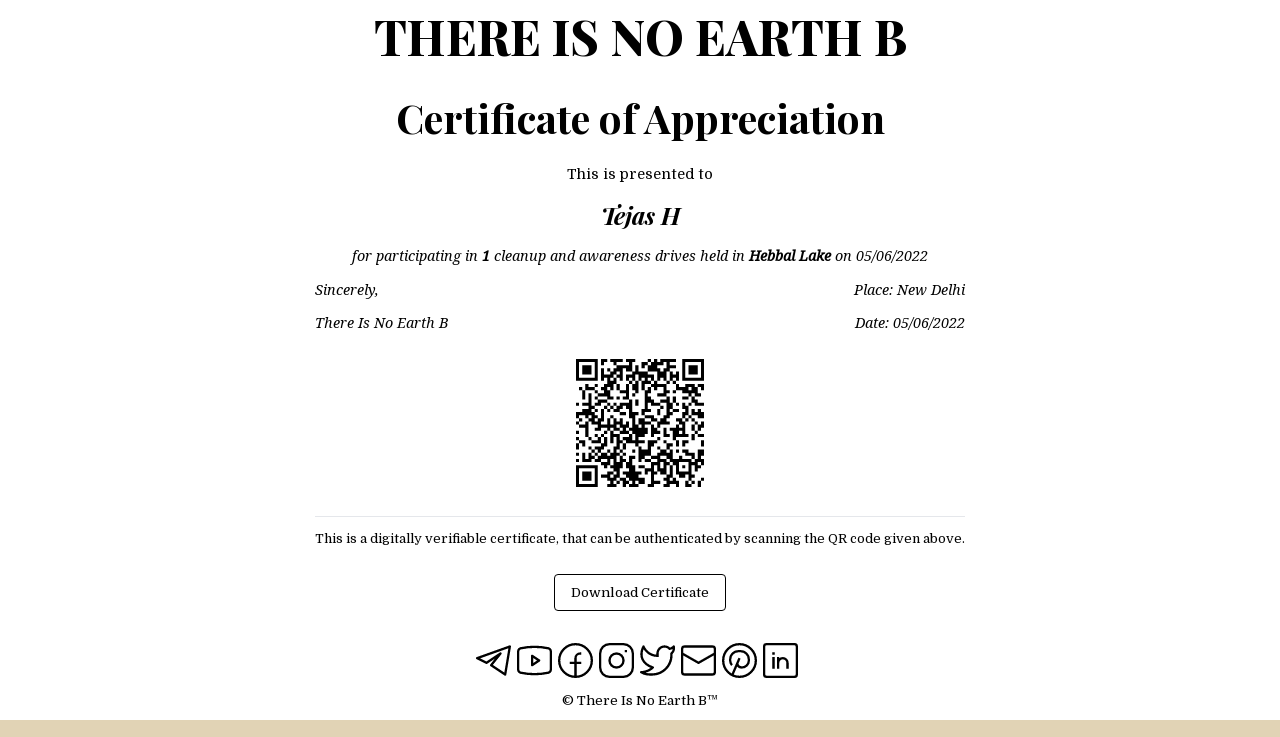

--- FILE ---
content_type: text/css; charset=utf-8
request_url: https://thereisnoearthb.org/_next/static/css/02aa002d387ae3da.css
body_size: 6074
content:
@import url("https://fonts.googleapis.com/css2?family=Domine:wght@400;500;600;700&display=swap");@import url("https://fonts.googleapis.com/css2?family=Domine:wght@400;500;600;700&family=Rock+Salt&display=swap");@import url("https://fonts.googleapis.com/css2?family=Playfair+Display:ital,wght@0,400;0,500;0,600;0,700;0,800;0,900;1,400;1,500;1,600;1,700;1,800;1,900&display=swap");@import url("https://fonts.googleapis.com/css2?family=Noto+Serif:ital@1&display=swap");

/*
! tailwindcss v3.1.3 | MIT License | https://tailwindcss.com
*/*,:after,:before{box-sizing:border-box;border:0 solid #e5e7eb}:after,:before{--tw-content:""}html{line-height:1.5;-webkit-text-size-adjust:100%;-moz-tab-size:4;-o-tab-size:4;tab-size:4;font-family:ui-sans-serif,system-ui,-apple-system,BlinkMacSystemFont,Segoe UI,Roboto,Helvetica Neue,Arial,Noto Sans,sans-serif,Apple Color Emoji,Segoe UI Emoji,Segoe UI Symbol,Noto Color Emoji}body{margin:0;line-height:inherit}hr{height:0;color:inherit;border-top-width:1px}abbr:where([title]){-webkit-text-decoration:underline dotted;text-decoration:underline dotted}h1,h2,h3,h4,h5,h6{font-size:inherit;font-weight:inherit}a{color:inherit;text-decoration:inherit}b,strong{font-weight:bolder}code,kbd,pre,samp{font-family:ui-monospace,SFMono-Regular,Menlo,Monaco,Consolas,Liberation Mono,Courier New,monospace;font-size:1em}small{font-size:80%}sub,sup{font-size:75%;line-height:0;position:relative;vertical-align:baseline}sub{bottom:-.25em}sup{top:-.5em}table{text-indent:0;border-color:inherit;border-collapse:collapse}button,input,optgroup,select,textarea{font-family:inherit;font-size:100%;font-weight:inherit;line-height:inherit;color:inherit;margin:0;padding:0}button,select{text-transform:none}[type=button],[type=reset],[type=submit],button{-webkit-appearance:button;background-color:transparent;background-image:none}:-moz-focusring{outline:auto}:-moz-ui-invalid{box-shadow:none}progress{vertical-align:baseline}::-webkit-inner-spin-button,::-webkit-outer-spin-button{height:auto}[type=search]{-webkit-appearance:textfield;outline-offset:-2px}::-webkit-search-decoration{-webkit-appearance:none}::-webkit-file-upload-button{-webkit-appearance:button;font:inherit}summary{display:list-item}blockquote,dd,dl,figure,h1,h2,h3,h4,h5,h6,hr,p,pre{margin:0}fieldset{margin:0}fieldset,legend{padding:0}menu,ol,ul{list-style:none;margin:0;padding:0}textarea{resize:vertical}input::-moz-placeholder,textarea::-moz-placeholder{opacity:1;color:#9ca3af}input:-ms-input-placeholder,textarea:-ms-input-placeholder{opacity:1;color:#9ca3af}input::placeholder,textarea::placeholder{opacity:1;color:#9ca3af}[role=button],button{cursor:pointer}:disabled{cursor:default}audio,canvas,embed,iframe,img,object,svg,video{display:block;vertical-align:middle}img,video{max-width:100%;height:auto}*,:after,:before{--tw-border-spacing-x:0;--tw-border-spacing-y:0;--tw-translate-x:0;--tw-translate-y:0;--tw-rotate:0;--tw-skew-x:0;--tw-skew-y:0;--tw-scale-x:1;--tw-scale-y:1;--tw-pan-x: ;--tw-pan-y: ;--tw-pinch-zoom: ;--tw-scroll-snap-strictness:proximity;--tw-ordinal: ;--tw-slashed-zero: ;--tw-numeric-figure: ;--tw-numeric-spacing: ;--tw-numeric-fraction: ;--tw-ring-inset: ;--tw-ring-offset-width:0px;--tw-ring-offset-color:#fff;--tw-ring-color:rgba(59,130,246,.5);--tw-ring-offset-shadow:0 0 #0000;--tw-ring-shadow:0 0 #0000;--tw-shadow:0 0 #0000;--tw-shadow-colored:0 0 #0000;--tw-blur: ;--tw-brightness: ;--tw-contrast: ;--tw-grayscale: ;--tw-hue-rotate: ;--tw-invert: ;--tw-saturate: ;--tw-sepia: ;--tw-drop-shadow: ;--tw-backdrop-blur: ;--tw-backdrop-brightness: ;--tw-backdrop-contrast: ;--tw-backdrop-grayscale: ;--tw-backdrop-hue-rotate: ;--tw-backdrop-invert: ;--tw-backdrop-opacity: ;--tw-backdrop-saturate: ;--tw-backdrop-sepia: }::backdrop{--tw-border-spacing-x:0;--tw-border-spacing-y:0;--tw-translate-x:0;--tw-translate-y:0;--tw-rotate:0;--tw-skew-x:0;--tw-skew-y:0;--tw-scale-x:1;--tw-scale-y:1;--tw-pan-x: ;--tw-pan-y: ;--tw-pinch-zoom: ;--tw-scroll-snap-strictness:proximity;--tw-ordinal: ;--tw-slashed-zero: ;--tw-numeric-figure: ;--tw-numeric-spacing: ;--tw-numeric-fraction: ;--tw-ring-inset: ;--tw-ring-offset-width:0px;--tw-ring-offset-color:#fff;--tw-ring-color:rgba(59,130,246,.5);--tw-ring-offset-shadow:0 0 #0000;--tw-ring-shadow:0 0 #0000;--tw-shadow:0 0 #0000;--tw-shadow-colored:0 0 #0000;--tw-blur: ;--tw-brightness: ;--tw-contrast: ;--tw-grayscale: ;--tw-hue-rotate: ;--tw-invert: ;--tw-saturate: ;--tw-sepia: ;--tw-drop-shadow: ;--tw-backdrop-blur: ;--tw-backdrop-brightness: ;--tw-backdrop-contrast: ;--tw-backdrop-grayscale: ;--tw-backdrop-hue-rotate: ;--tw-backdrop-invert: ;--tw-backdrop-opacity: ;--tw-backdrop-saturate: ;--tw-backdrop-sepia: }.container{width:100%}@media (min-width:640px){.container{max-width:640px}}@media (min-width:768px){.container{max-width:768px}}@media (min-width:1024px){.container{max-width:1024px}}@media (min-width:1280px){.container{max-width:1280px}}@media (min-width:1536px){.container{max-width:1536px}}.fixed{position:fixed}.absolute{position:absolute}.relative{position:relative}.inset-0{top:0;right:0;bottom:0;left:0}.bottom-0{bottom:0}.left-0{left:0}.top-\[1\.1em\]{top:1.1em}.left-\[1\.25em\]{left:1.25em}.right-5{right:1.25rem}.top-0{top:0}.bottom-4{bottom:1rem}.left-4{left:1rem}.top-2{top:.5rem}.right-3{right:.75rem}.z-10{z-index:10}.z-50{z-index:50}.col-span-3{grid-column:span 3/span 3}.col-span-4{grid-column:span 4/span 4}.col-span-2{grid-column:span 2/span 2}.col-span-1{grid-column:span 1/span 1}.col-span-12{grid-column:span 12/span 12}.m-auto{margin:auto}.m-5{margin:1.25rem}.mx-auto{margin-left:auto;margin-right:auto}.mx-3{margin-left:.75rem;margin-right:.75rem}.mx-5{margin-left:1.25rem;margin-right:1.25rem}.my-5{margin-top:1.25rem;margin-bottom:1.25rem}.mx-9{margin-left:2.25rem;margin-right:2.25rem}.my-1\.5{margin-top:.375rem;margin-bottom:.375rem}.my-1{margin-top:.25rem;margin-bottom:.25rem}.my-8{margin-top:2rem;margin-bottom:2rem}.my-4{margin-top:1rem;margin-bottom:1rem}.mx-6{margin-left:1.5rem;margin-right:1.5rem}.my-6{margin-top:1.5rem;margin-bottom:1.5rem}.my-0{margin-top:0;margin-bottom:0}.my-2\.5{margin-top:.625rem;margin-bottom:.625rem}.my-2{margin-top:.5rem;margin-bottom:.5rem}.my-16{margin-top:4rem;margin-bottom:4rem}.mx-2{margin-left:.5rem;margin-right:.5rem}.\!my-12{margin-top:3rem!important;margin-bottom:3rem!important}.mt-4{margin-top:1rem}.mt-5{margin-top:1.25rem}.mb-3{margin-bottom:.75rem}.mt-1{margin-top:.25rem}.mr-2{margin-right:.5rem}.mb-6{margin-bottom:1.5rem}.mb-20{margin-bottom:5rem}.mr-4{margin-right:1rem}.ml-2{margin-left:.5rem}.mb-8{margin-bottom:2rem}.mb-5{margin-bottom:1.25rem}.mb-4{margin-bottom:1rem}.mb-12{margin-bottom:3rem}.mb-10{margin-bottom:2.5rem}.mt-8{margin-top:2rem}.mt-16{margin-top:4rem}.mb-16{margin-bottom:4rem}.mb-32{margin-bottom:8rem}.mb-2{margin-bottom:.5rem}.ml-1{margin-left:.25rem}.mt-6{margin-top:1.5rem}.mb-7{margin-bottom:1.75rem}.mt-0{margin-top:0}.mt-3{margin-top:.75rem}.mb-\[3rem\]{margin-bottom:3rem}.mb-1{margin-bottom:.25rem}.mb-0{margin-bottom:0}.mt-2{margin-top:.5rem}.ml-5{margin-left:1.25rem}.mb-9{margin-bottom:2.25rem}.mb-2\.5{margin-bottom:.625rem}.ml-3\.5{margin-left:.875rem}.ml-3{margin-left:.75rem}.ml-auto{margin-left:auto}.mb-14{margin-bottom:3.5rem}.ml-4{margin-left:1rem}.mt-1\.5{margin-top:.375rem}.block{display:block}.inline-block{display:inline-block}.flex{display:flex}.inline-flex{display:inline-flex}.grid{display:grid}.hidden{display:none}.h-5{height:1.25rem}.h-10{height:2.5rem}.h-12{height:3rem}.h-\[2\.5em\]{height:2.5em}.h-screen{height:100vh}.h-full{height:100%}.h-\[20em\]{height:20em}.h-1{height:.25rem}.h-6{height:1.5rem}.h-60{height:15rem}.h-\[1000px\]{height:1000px}.min-h-screen{min-height:100vh}.w-full{width:100%}.w-3\/4{width:75%}.w-5{width:1.25rem}.w-10{width:2.5rem}.w-11\/12{width:91.666667%}.w-40{width:10rem}.w-\[92vw\]{width:92vw}.w-28{width:7rem}.w-\[89vw\]{width:89vw}.max-w-3xl{max-width:48rem}.max-w-xs{max-width:20rem}.max-w-2xl{max-width:42rem}.max-w-md{max-width:28rem}.flex-1{flex:1 1 0%}.flex-grow{flex-grow:1}.transform{transform:translate(var(--tw-translate-x),var(--tw-translate-y)) rotate(var(--tw-rotate)) skewX(var(--tw-skew-x)) skewY(var(--tw-skew-y)) scaleX(var(--tw-scale-x)) scaleY(var(--tw-scale-y))}.cursor-pointer{cursor:pointer}.cursor-not-allowed{cursor:not-allowed}.list-inside{list-style-position:inside}.list-outside{list-style-position:outside}.list-decimal{list-style-type:decimal}.list-disc{list-style-type:disc}.grid-cols-1{grid-template-columns:repeat(1,minmax(0,1fr))}.grid-cols-5{grid-template-columns:repeat(5,minmax(0,1fr))}.grid-cols-6{grid-template-columns:repeat(6,minmax(0,1fr))}.grid-cols-3{grid-template-columns:repeat(3,minmax(0,1fr))}.grid-cols-\[1fr_6fr_1fr\]{grid-template-columns:1fr 6fr 1fr}.grid-rows-1{grid-template-rows:repeat(1,minmax(0,1fr))}.flex-row{flex-direction:row}.flex-col{flex-direction:column}.flex-wrap{flex-wrap:wrap}.place-items-center{place-items:center}.content-center{align-content:center}.content-start{align-content:flex-start}.items-start{align-items:flex-start}.items-end{align-items:flex-end}.items-center{align-items:center}.justify-start{justify-content:flex-start}.justify-end{justify-content:flex-end}.justify-center{justify-content:center}.justify-between{justify-content:space-between}.gap-3{gap:.75rem}.gap-4{gap:1rem}.gap-2{gap:.5rem}.gap-8{gap:2rem}.gap-6{gap:1.5rem}.gap-y-20{row-gap:5rem}.space-y-6>:not([hidden])~:not([hidden]){--tw-space-y-reverse:0;margin-top:calc(1.5rem * calc(1 - var(--tw-space-y-reverse)));margin-bottom:calc(1.5rem * var(--tw-space-y-reverse))}.space-x-2>:not([hidden])~:not([hidden]){--tw-space-x-reverse:0;margin-right:calc(.5rem * var(--tw-space-x-reverse));margin-left:calc(.5rem * calc(1 - var(--tw-space-x-reverse)))}.space-x-4>:not([hidden])~:not([hidden]){--tw-space-x-reverse:0;margin-right:calc(1rem * var(--tw-space-x-reverse));margin-left:calc(1rem * calc(1 - var(--tw-space-x-reverse)))}.space-y-2>:not([hidden])~:not([hidden]){--tw-space-y-reverse:0;margin-top:calc(.5rem * calc(1 - var(--tw-space-y-reverse)));margin-bottom:calc(.5rem * var(--tw-space-y-reverse))}.space-y-1>:not([hidden])~:not([hidden]){--tw-space-y-reverse:0;margin-top:calc(.25rem * calc(1 - var(--tw-space-y-reverse)));margin-bottom:calc(.25rem * var(--tw-space-y-reverse))}.self-start{align-self:flex-start}.self-center{align-self:center}.justify-self-start{justify-self:start}.justify-self-end{justify-self:end}.justify-self-center{justify-self:center}.overflow-hidden{overflow:hidden}.overflow-y-auto{overflow-y:auto}.overflow-x-hidden{overflow-x:hidden}.rounded-lg{border-radius:.5rem}.rounded-full{border-radius:9999px}.rounded{border-radius:.25rem}.rounded-3xl{border-radius:1.5rem}.rounded-t-lg{border-top-left-radius:.5rem;border-top-right-radius:.5rem}.rounded-b-lg{border-bottom-right-radius:.5rem;border-bottom-left-radius:.5rem}.rounded-t{border-top-left-radius:.25rem;border-top-right-radius:.25rem}.rounded-b{border-bottom-right-radius:.25rem;border-bottom-left-radius:.25rem}.border{border-width:1px}.border-2{border-width:2px}.border-b{border-bottom-width:1px}.border-t{border-top-width:1px}.border-l,.border-l-\[1px\]{border-left-width:1px}.border-b-2{border-bottom-width:2px}.border-accent-2{--tw-border-opacity:1;border-color:rgb(46 74 121/var(--tw-border-opacity))}.border-black{--tw-border-opacity:1;border-color:rgb(0 0 0/var(--tw-border-opacity))}.border-accent-1{--tw-border-opacity:1;border-color:rgb(225 211 181/var(--tw-border-opacity))}.border-accent-3{--tw-border-opacity:1;border-color:rgb(88 69 30/var(--tw-border-opacity))}.border-gray-200{--tw-border-opacity:1;border-color:rgb(229 231 235/var(--tw-border-opacity))}.border-gray-300{--tw-border-opacity:1;border-color:rgb(209 213 219/var(--tw-border-opacity))}.bg-accent-2{--tw-bg-opacity:1;background-color:rgb(46 74 121/var(--tw-bg-opacity))}.bg-accent-1{--tw-bg-opacity:1;background-color:rgb(225 211 181/var(--tw-bg-opacity))}.bg-yellow-100{--tw-bg-opacity:1;background-color:rgb(254 249 195/var(--tw-bg-opacity))}.bg-black{--tw-bg-opacity:1;background-color:rgb(0 0 0/var(--tw-bg-opacity))}.bg-transparent{background-color:transparent}.bg-white{--tw-bg-opacity:1;background-color:rgb(255 255 255/var(--tw-bg-opacity))}.bg-red-100{--tw-bg-opacity:1;background-color:rgb(254 226 226/var(--tw-bg-opacity))}.bg-accent-3{--tw-bg-opacity:1;background-color:rgb(88 69 30/var(--tw-bg-opacity))}.bg-blue-300{--tw-bg-opacity:1;background-color:rgb(147 197 253/var(--tw-bg-opacity))}.bg-green-100{--tw-bg-opacity:1;background-color:rgb(220 252 231/var(--tw-bg-opacity))}.bg-gray-400{--tw-bg-opacity:1;background-color:rgb(156 163 175/var(--tw-bg-opacity))}.bg-blue-600{--tw-bg-opacity:1;background-color:rgb(37 99 235/var(--tw-bg-opacity))}.bg-green-600{--tw-bg-opacity:1;background-color:rgb(22 163 74/var(--tw-bg-opacity))}.bg-gray-200{--tw-bg-opacity:1;background-color:rgb(229 231 235/var(--tw-bg-opacity))}.bg-green-500{--tw-bg-opacity:1;background-color:rgb(34 197 94/var(--tw-bg-opacity))}.bg-gray-100{--tw-bg-opacity:1;background-color:rgb(243 244 246/var(--tw-bg-opacity))}.bg-opacity-60{--tw-bg-opacity:0.6}.p-5{padding:1.25rem}.p-3{padding:.75rem}.p-4{padding:1rem}.p-2{padding:.5rem}.p-1\.5{padding:.375rem}.p-1{padding:.25rem}.p-6{padding:1.5rem}.p-8{padding:2rem}.p-10{padding:2.5rem}.py-10{padding-top:2.5rem;padding-bottom:2.5rem}.py-2{padding-top:.5rem;padding-bottom:.5rem}.px-4{padding-left:1rem;padding-right:1rem}.py-28{padding-top:7rem;padding-bottom:7rem}.py-3{padding-top:.75rem;padding-bottom:.75rem}.px-12{padding-left:3rem;padding-right:3rem}.px-3{padding-left:.75rem;padding-right:.75rem}.px-2{padding-left:.5rem;padding-right:.5rem}.px-5{padding-left:1.25rem;padding-right:1.25rem}.px-6{padding-left:1.5rem;padding-right:1.5rem}.py-4{padding-top:1rem;padding-bottom:1rem}.py-5{padding-top:1.25rem;padding-bottom:1.25rem}.py-2\.5{padding-top:.625rem;padding-bottom:.625rem}.pb-5{padding-bottom:1.25rem}.pb-3{padding-bottom:.75rem}.pt-3{padding-top:.75rem}.pl-2{padding-left:.5rem}.pt-1{padding-top:.25rem}.pt-5{padding-top:1.25rem}.pb-14{padding-bottom:3.5rem}.pt-20{padding-top:5rem}.pl-3{padding-left:.75rem}.pl-12{padding-left:3rem}.pb-10{padding-bottom:2.5rem}.pb-4{padding-bottom:1rem}.pt-2{padding-top:.5rem}.pb-2{padding-bottom:.5rem}.text-left{text-align:left}.text-center{text-align:center}.text-right{text-align:right}.text-justify{text-align:justify}.text-end{text-align:end}.text-3xl{font-size:1.875rem;line-height:2.25rem}.text-sm{font-size:.875rem;line-height:1.25rem}.text-xl{font-size:1.25rem;line-height:1.75rem}.text-2xl{font-size:1.5rem;line-height:2rem}.text-lg{font-size:1.125rem;line-height:1.75rem}.text-6xl{font-size:2.75rem}.text-4xl{font-size:2.25rem;line-height:2.5rem}.text-xs{font-size:.75rem;line-height:1rem}.text-7xl{font-size:4.5rem}.text-base{font-size:1rem;line-height:1.5rem}.font-bold{font-weight:700}.font-normal{font-weight:400}.font-medium{font-weight:500}.font-semibold{font-weight:600}.font-light{font-weight:300}.uppercase{text-transform:uppercase}.lowercase{text-transform:lowercase}.capitalize{text-transform:capitalize}.italic{font-style:italic}.leading-snug{line-height:1.375}.leading-relaxed{line-height:1.625}.leading-tight{line-height:1.2}.tracking-tighter{letter-spacing:-.04em}.tracking-tight{letter-spacing:-.025em}.tracking-\[0\.5em\]{letter-spacing:.5em}.text-white{--tw-text-opacity:1;color:rgb(255 255 255/var(--tw-text-opacity))}.text-accent-4{--tw-text-opacity:1;color:rgb(255 168 0/var(--tw-text-opacity))}.text-accent-1{--tw-text-opacity:1;color:rgb(225 211 181/var(--tw-text-opacity))}.text-accent-2{--tw-text-opacity:1;color:rgb(46 74 121/var(--tw-text-opacity))}.text-accent-3{--tw-text-opacity:1;color:rgb(88 69 30/var(--tw-text-opacity))}.text-gray-700{--tw-text-opacity:1;color:rgb(55 65 81/var(--tw-text-opacity))}.text-red-700{--tw-text-opacity:1;color:rgb(185 28 28/var(--tw-text-opacity))}.text-red-500{--tw-text-opacity:1;color:rgb(239 68 68/var(--tw-text-opacity))}.text-gray-500{--tw-text-opacity:1;color:rgb(107 114 128/var(--tw-text-opacity))}.text-gray-800{--tw-text-opacity:1;color:rgb(31 41 55/var(--tw-text-opacity))}.text-green-700{--tw-text-opacity:1;color:rgb(21 128 61/var(--tw-text-opacity))}.text-gray-600{--tw-text-opacity:1;color:rgb(75 85 99/var(--tw-text-opacity))}.text-yellow-800{--tw-text-opacity:1;color:rgb(133 77 14/var(--tw-text-opacity))}.text-green-600{--tw-text-opacity:1;color:rgb(22 163 74/var(--tw-text-opacity))}.underline{-webkit-text-decoration-line:underline;text-decoration-line:underline}.opacity-40{opacity:.4}.shadow-sm{--tw-shadow:0 5px 10px rgba(0,0,0,.12);--tw-shadow-colored:0 5px 10px var(--tw-shadow-color)}.shadow,.shadow-sm{box-shadow:var(--tw-ring-offset-shadow,0 0 #0000),var(--tw-ring-shadow,0 0 #0000),var(--tw-shadow)}.shadow{--tw-shadow:0 1px 3px 0 rgba(0,0,0,.1),0 1px 2px -1px rgba(0,0,0,.1);--tw-shadow-colored:0 1px 3px 0 var(--tw-shadow-color),0 1px 2px -1px var(--tw-shadow-color)}.shadow-md{--tw-shadow:0 8px 30px rgba(0,0,0,.12);--tw-shadow-colored:0 8px 30px var(--tw-shadow-color)}.shadow-md,.shadow-xl{box-shadow:var(--tw-ring-offset-shadow,0 0 #0000),var(--tw-ring-shadow,0 0 #0000),var(--tw-shadow)}.shadow-xl{--tw-shadow:0 20px 25px -5px rgba(0,0,0,.1),0 8px 10px -6px rgba(0,0,0,.1);--tw-shadow-colored:0 20px 25px -5px var(--tw-shadow-color),0 8px 10px -6px var(--tw-shadow-color)}.blur{--tw-blur:blur(8px)}.blur,.filter{filter:var(--tw-blur) var(--tw-brightness) var(--tw-contrast) var(--tw-grayscale) var(--tw-hue-rotate) var(--tw-invert) var(--tw-saturate) var(--tw-sepia) var(--tw-drop-shadow)}.transition-colors{transition-property:color,background-color,border-color,fill,stroke,-webkit-text-decoration-color;transition-property:color,background-color,border-color,text-decoration-color,fill,stroke;transition-property:color,background-color,border-color,text-decoration-color,fill,stroke,-webkit-text-decoration-color;transition-timing-function:cubic-bezier(.4,0,.2,1);transition-duration:.15s}.transition-shadow{transition-property:box-shadow;transition-timing-function:cubic-bezier(.4,0,.2,1);transition-duration:.15s}.transition{transition-property:color,background-color,border-color,fill,stroke,opacity,box-shadow,transform,filter,-webkit-text-decoration-color,-webkit-backdrop-filter;transition-property:color,background-color,border-color,text-decoration-color,fill,stroke,opacity,box-shadow,transform,filter,backdrop-filter;transition-property:color,background-color,border-color,text-decoration-color,fill,stroke,opacity,box-shadow,transform,filter,backdrop-filter,-webkit-text-decoration-color,-webkit-backdrop-filter;transition-timing-function:cubic-bezier(.4,0,.2,1);transition-duration:.15s}.duration-200{transition-duration:.2s}*{font-family:Domine,serif!important;z-index:0}.playfair *{font-family:Playfair Display,serif!important}.noto *{font-family:"Noto Serif",serif!important}.cert-content{position:relative;top:-2em;margin-top:-11em}.cert-content:before{box-sizing:border-box;font-weight:700;content:attr(data-first_letter);position:relative;margin-top:-1em;top:.71818em;left:-.45818em;font-size:15.27778em;line-height:1;color:#171617;font-family:Playfair Display,serif!important;opacity:.1}span.site-title{font-family:Rock Salt,cursive!important}.hover\:bg-white:hover{--tw-bg-opacity:1;background-color:rgb(255 255 255/var(--tw-bg-opacity))}.hover\:bg-accent-1:hover{--tw-bg-opacity:1;background-color:rgb(225 211 181/var(--tw-bg-opacity))}.hover\:bg-accent-2:hover{--tw-bg-opacity:1;background-color:rgb(46 74 121/var(--tw-bg-opacity))}.hover\:bg-blue-900:hover{--tw-bg-opacity:1;background-color:rgb(30 58 138/var(--tw-bg-opacity))}.hover\:bg-blue-700:hover{--tw-bg-opacity:1;background-color:rgb(29 78 216/var(--tw-bg-opacity))}.hover\:bg-green-700:hover{--tw-bg-opacity:1;background-color:rgb(21 128 61/var(--tw-bg-opacity))}.hover\:bg-gray-300:hover{--tw-bg-opacity:1;background-color:rgb(209 213 219/var(--tw-bg-opacity))}.hover\:bg-green-600:hover{--tw-bg-opacity:1;background-color:rgb(22 163 74/var(--tw-bg-opacity))}.hover\:bg-accent-3:hover{--tw-bg-opacity:1;background-color:rgb(88 69 30/var(--tw-bg-opacity))}.hover\:text-cyan:hover{--tw-text-opacity:1;color:rgb(121 255 225/var(--tw-text-opacity))}.hover\:text-success:hover{--tw-text-opacity:1;color:rgb(0 112 243/var(--tw-text-opacity))}.hover\:text-black:hover{--tw-text-opacity:1;color:rgb(0 0 0/var(--tw-text-opacity))}.hover\:text-accent-2:hover{--tw-text-opacity:1;color:rgb(46 74 121/var(--tw-text-opacity))}.hover\:text-accent-1:hover{--tw-text-opacity:1;color:rgb(225 211 181/var(--tw-text-opacity))}.hover\:text-accent-4:hover{--tw-text-opacity:1;color:rgb(255 168 0/var(--tw-text-opacity))}.hover\:text-gray-800:hover{--tw-text-opacity:1;color:rgb(31 41 55/var(--tw-text-opacity))}.hover\:underline:hover{-webkit-text-decoration-line:underline;text-decoration-line:underline}.hover\:shadow-md:hover{--tw-shadow:0 8px 30px rgba(0,0,0,.12);--tw-shadow-colored:0 8px 30px var(--tw-shadow-color);box-shadow:var(--tw-ring-offset-shadow,0 0 #0000),var(--tw-ring-shadow,0 0 #0000),var(--tw-shadow)}.focus\:z-10:focus{z-index:10}.focus\:text-accent-3:focus{--tw-text-opacity:1;color:rgb(88 69 30/var(--tw-text-opacity))}.focus\:outline-none:focus{outline:2px solid transparent;outline-offset:2px}.focus\:ring-4:focus{--tw-ring-offset-shadow:var(--tw-ring-inset) 0 0 0 var(--tw-ring-offset-width) var(--tw-ring-offset-color);--tw-ring-shadow:var(--tw-ring-inset) 0 0 0 calc(4px + var(--tw-ring-offset-width)) var(--tw-ring-color)}.focus\:ring-2:focus,.focus\:ring-4:focus{box-shadow:var(--tw-ring-offset-shadow),var(--tw-ring-shadow),var(--tw-shadow,0 0 #0000)}.focus\:ring-2:focus{--tw-ring-offset-shadow:var(--tw-ring-inset) 0 0 0 var(--tw-ring-offset-width) var(--tw-ring-offset-color);--tw-ring-shadow:var(--tw-ring-inset) 0 0 0 calc(2px + var(--tw-ring-offset-width)) var(--tw-ring-color)}.focus\:ring-accent-1:focus{--tw-ring-opacity:1;--tw-ring-color:rgb(225 211 181/var(--tw-ring-opacity))}.focus\:ring-blue-300:focus{--tw-ring-opacity:1;--tw-ring-color:rgb(147 197 253/var(--tw-ring-opacity))}.dark .dark\:border-gray-700{--tw-border-opacity:1;border-color:rgb(55 65 81/var(--tw-border-opacity))}.dark .dark\:bg-gray-800{--tw-bg-opacity:1;background-color:rgb(31 41 55/var(--tw-bg-opacity))}.dark .dark\:bg-blue-600{--tw-bg-opacity:1;background-color:rgb(37 99 235/var(--tw-bg-opacity))}.dark .dark\:bg-accent-2{--tw-bg-opacity:1;background-color:rgb(46 74 121/var(--tw-bg-opacity))}.dark .dark\:text-white{--tw-text-opacity:1;color:rgb(255 255 255/var(--tw-text-opacity))}.dark .dark\:text-gray-400{--tw-text-opacity:1;color:rgb(156 163 175/var(--tw-text-opacity))}.dark .dark\:text-accent-1{--tw-text-opacity:1;color:rgb(225 211 181/var(--tw-text-opacity))}.dark .dark\:hover\:bg-blue-700:hover{--tw-bg-opacity:1;background-color:rgb(29 78 216/var(--tw-bg-opacity))}.dark .dark\:hover\:bg-gray-600:hover{--tw-bg-opacity:1;background-color:rgb(75 85 99/var(--tw-bg-opacity))}.dark .dark\:hover\:text-white:hover{--tw-text-opacity:1;color:rgb(255 255 255/var(--tw-text-opacity))}.dark .dark\:focus\:ring-blue-800:focus{--tw-ring-opacity:1;--tw-ring-color:rgb(30 64 175/var(--tw-ring-opacity))}@media (min-width:640px){.sm\:mx-0{margin-left:0;margin-right:0}}@media (min-width:768px){.md\:inset-0{top:0;right:0;bottom:0;left:0}.md\:col-span-1{grid-column:span 1/span 1}.md\:my-6{margin-top:1.5rem;margin-bottom:1.5rem}.md\:mb-12{margin-bottom:3rem}.md\:mb-16{margin-bottom:4rem}.md\:mb-28{margin-bottom:7rem}.md\:mb-0{margin-bottom:0}.md\:mt-0{margin-top:0}.md\:block{display:block}.md\:flex{display:flex}.md\:grid{display:grid}.md\:hidden{display:none}.md\:h-full{height:100%}.md\:h-auto{height:auto}.md\:w-\[47\%\]{width:47%}.md\:w-3\/4{width:75%}.md\:grid-cols-2{grid-template-columns:repeat(2,minmax(0,1fr))}.md\:flex-row{flex-direction:row}.md\:justify-between{justify-content:space-between}.md\:gap-x-16{-moz-column-gap:4rem;column-gap:4rem}.md\:gap-y-32{row-gap:8rem}.md\:p-\[8vw\]{padding:8vw}.md\:p-8{padding:2rem}.md\:px-0{padding-left:0;padding-right:0}.md\:pr-8{padding-right:2rem}.md\:pl-8{padding-left:2rem}.md\:pl-0{padding-left:0}.md\:text-left{text-align:left}.md\:text-7xl{font-size:4.5rem}.md\:text-4xl{font-size:2.25rem;line-height:2.5rem}.md\:text-8xl{font-size:6.25rem}.md\:text-5xl{font-size:2.5rem}.md\:leading-none{line-height:1}.md\:tracking-tighter{letter-spacing:-.04em}}@media (min-width:1024px){.lg\:left-\[25\%\]{left:25%}.lg\:right-\[31\%\]{right:31%}.lg\:col-span-3{grid-column:span 3/span 3}.lg\:col-span-5{grid-column:span 5/span 5}.lg\:col-span-4{grid-column:span 4/span 4}.lg\:my-0{margin-top:0}.lg\:mb-0,.lg\:my-0{margin-bottom:0}.lg\:hidden{display:none}.lg\:h-80{height:20rem}.lg\:w-1\/2{width:50%}.lg\:w-3\/4{width:75%}.lg\:w-full{width:100%}.lg\:w-3\/5{width:60%}.lg\:grid-cols-12{grid-template-columns:repeat(12,minmax(0,1fr))}.lg\:grid-cols-2{grid-template-columns:repeat(2,minmax(0,1fr))}.lg\:grid-cols-3{grid-template-columns:repeat(3,minmax(0,1fr))}.lg\:flex-row{flex-direction:row}.lg\:justify-center{justify-content:center}.lg\:gap-x-8{-moz-column-gap:2rem;column-gap:2rem}.lg\:gap-x-32{-moz-column-gap:8rem;column-gap:8rem}.lg\:rounded-md{border-radius:.375rem}.lg\:border-r-\[1px\]{border-right-width:1px}.lg\:p-\[1vw\]{padding:1vw}.lg\:px-8{padding-left:2rem;padding-right:2rem}.lg\:pr-4{padding-right:1rem}.lg\:pl-4{padding-left:1rem}.lg\:pl-\[1\%\]{padding-left:1%}.lg\:text-left{text-align:left}.lg\:text-8xl{font-size:6.25rem}.lg\:text-5xl{font-size:2.5rem}.lg\:text-6xl{font-size:2.75rem}.lg\:text-2xl{font-size:1.5rem;line-height:2rem}}@media (hover:hover){#creditcard{transform:translateY(110px)}#creditcard,#money{transition:transform .1s ease-in-out}#money{transform:translateY(180px)}.button:hover #creditcard{transform:translateY(0);transition:transform .2s ease-in-out}.button:hover #money{transform:translateY(0);transition:transform .3s ease-in-out}}@keyframes bounce{0%{transform:translateY(0)}50%{transform:translateY(-.25rem)}to{transform:translateY(0)}}.button:hover .button__text span{transform:translateY(-.25rem);transition:transform .2s ease-in-out}.button{position:relative;cursor:pointer}.button:active{transform:translateY(1px)}.button__svg{position:relative;overflow:visible;bottom:8px;width:38px}@keyframes fadeIn{0%{opacity:0;transform:translateY(-10px)}to{opacity:1;transform:translateY(0)}}.mini-btn-cont{position:absolute}.mini-btn-cont,.mini-btn-cont-var{padding-right:20vw;flex-direction:column;border-radius:10px;opacity:0;transform:translateY(-10px);transition:opacity .3s ease,transform .3s ease}.mini-btn-cont-var.show,.mini-btn-cont.show{opacity:1;transform:translateY(0);animation:fadeIn .3s ease-out}.donate-mini-btns{display:flex;flex-direction:column;align-items:center;justify-content:center;width:4rem;height:4rem}.wallet-icon-name{font-size:12px;font-family:Verdana!important}@media (max-width:385px){.button-text-var{display:none}.wallet-nav-var{width:40px!important;border-radius:100%}}@media (max-width:767px){#button{width:40px}.button-text{display:none}.navigation-one{justify-self:start}.navigation-three{width:40px!important;border-radius:100%}.mini-btn-cont{position:relative;flex-direction:row;padding-right:4vw}}@media (max-width:1024px){.mini-btn-cont,.mini-btn-cont-var{padding-right:4vw}}

--- FILE ---
content_type: application/javascript; charset=utf-8
request_url: https://thereisnoearthb.org/_next/static/chunks/pages/_app-342ce6b06445f3c8.js
body_size: 597
content:
(self.webpackChunk_N_E=self.webpackChunk_N_E||[]).push([[888],{1118:function(n,t,e){(window.__NEXT_P=window.__NEXT_P||[]).push(["/_app",function(){return e(8484)}])},8484:function(n,t,e){"use strict";e.r(t),e.d(t,{default:function(){return o}});var r=e(5893);e(3154),e(3886);function u(n,t,e){return t in n?Object.defineProperty(n,t,{value:e,enumerable:!0,configurable:!0,writable:!0}):n[t]=e,n}function o(n){var t=n.Component,e=n.pageProps;return(0,r.jsx)(t,function(n){for(var t=1;t<arguments.length;t++){var e=null!=arguments[t]?arguments[t]:{},r=Object.keys(e);"function"===typeof Object.getOwnPropertySymbols&&(r=r.concat(Object.getOwnPropertySymbols(e).filter((function(n){return Object.getOwnPropertyDescriptor(e,n).enumerable})))),r.forEach((function(t){u(n,t,e[t])}))}return n}({},e))}},3154:function(){},3886:function(){}},function(n){var t=function(t){return n(n.s=t)};n.O(0,[774,179],(function(){return t(1118),t(880)}));var e=n.O();_N_E=e}]);

--- FILE ---
content_type: image/svg+xml
request_url: https://thereisnoearthb.com/icons/youtube.svg
body_size: -8
content:
<svg width="15" height="15" viewBox="0 0 15 15" fill="none" xmlns="http://www.w3.org/2000/svg">
<path d="M1.61087 12.738L1.5061 13.2269H1.5061L1.61087 12.738ZM13.3891 12.738L13.4939 13.2269L13.3891 12.738ZM13.3891 2.26196L13.4939 1.77306V1.77306L13.3891 2.26196ZM1.61087 2.26196L1.71563 2.75086L1.61087 2.26196ZM6.5 5.5L6.77735 5.08398C6.62392 4.98169 6.42665 4.97215 6.26407 5.05916C6.10149 5.14617 6 5.3156 6 5.5H6.5ZM6.5 9.5H6C6 9.6844 6.10149 9.85383 6.26407 9.94084C6.42665 10.0278 6.62392 10.0183 6.77735 9.91603L6.5 9.5ZM9.5 7.5L9.77735 7.91603C9.91645 7.82329 10 7.66718 10 7.5C10 7.33282 9.91645 7.17671 9.77735 7.08398L9.5 7.5ZM0 3.63609V11.3639H1V3.63609H0ZM15 11.3639V3.63609H14V11.3639H15ZM1.5061 13.2269C5.45719 14.0736 9.54281 14.0736 13.4939 13.2269L13.2844 12.2491C9.4714 13.0662 5.5286 13.0662 1.71563 12.2491L1.5061 13.2269ZM13.4939 1.77306C9.54281 0.926396 5.45719 0.926396 1.5061 1.77306L1.71563 2.75086C5.5286 1.9338 9.4714 1.9338 13.2844 2.75086L13.4939 1.77306ZM15 3.63609C15 2.73766 14.3724 1.9613 13.4939 1.77306L13.2844 2.75086C13.7018 2.84031 14 3.20919 14 3.63609H15ZM14 11.3639C14 11.7908 13.7018 12.1597 13.2844 12.2491L13.4939 13.2269C14.3724 13.0387 15 12.2623 15 11.3639H14ZM0 11.3639C0 12.2623 0.627614 13.0387 1.5061 13.2269L1.71563 12.2491C1.29821 12.1597 1 11.7908 1 11.3639H0ZM1 3.63609C1 3.20919 1.29821 2.84031 1.71563 2.75086L1.5061 1.77306C0.627614 1.9613 0 2.73766 0 3.63609H1ZM6 5.5V9.5H7V5.5H6ZM6.77735 9.91603L9.77735 7.91603L9.22265 7.08398L6.22265 9.08398L6.77735 9.91603ZM9.77735 7.08398L6.77735 5.08398L6.22265 5.91603L9.22265 7.91603L9.77735 7.08398Z" fill="black"/>
</svg>


--- FILE ---
content_type: application/javascript; charset=utf-8
request_url: https://thereisnoearthb.org/_next/static/chunks/pages/verify/%5Bslug%5D-214f145210ed606b.js
body_size: 2833
content:
(self.webpackChunk_N_E=self.webpackChunk_N_E||[]).push([[338],{4383:function(e,t,n){(window.__NEXT_P=window.__NEXT_P||[]).push(["/verify/[slug]",function(){return n(8161)}])},8299:function(e,t,n){"use strict";n.d(t,{Fp:function(){return i},_n:function(){return a}});var i="There Is No Earth B",a="https://thereisnoearthb.org"},8161:function(e,t,n){"use strict";n.r(t),n.d(t,{__N_SSG:function(){return y},default:function(){return _}});var a=n(5893),r=n(1163),s=(n(2918),n(9008)),c=n.n(s),o=n(8299),l=n(1819),h=n(1120),d=n.n(h),m=n(4059),f=n(3658),p=n.n(f),u=n(381),g=n.n(u);function x(e,t){(null==t||t>e.length)&&(t=e.length);for(var n=0,i=new Array(t);n<t;n++)i[n]=e[n];return i}function j(e){return function(e){if(Array.isArray(e))return e}(e)||function(e){if("undefined"!==typeof Symbol&&null!=e[Symbol.iterator]||null!=e["@@iterator"])return Array.from(e)}(e)||function(e,t){if(!e)return;if("string"===typeof e)return x(e,t);var n=Object.prototype.toString.call(e).slice(8,-1);"Object"===n&&e.constructor&&(n=e.constructor.name);if("Map"===n||"Set"===n)return Array.from(n);if("Arguments"===n||/^(?:Ui|I)nt(?:8|16|32)(?:Clamped)?Array$/.test(n))return x(e,t)}(e,i)||function(){throw new TypeError("Invalid attempt to destructure non-iterable instance.\\nIn order to be iterable, non-array objects must have a [Symbol.iterator]() method.")}()}function b(e){var t=e.allData,n=(e.preview,e.children,e.align,j(t)),i=n[0],s=(n.slice(1),i.fromAttendance?i.locations:Array.from(new Set(t.map((function(e){if(!e.fromAttendance)return e.filename.split("Save ")[1].split(" -")[0]}))))),h=i.fromAttendance?i.date:Array.from(t.map((function(e){if(!e.fromAttendance)return e.Timestamp.slice(0,10)}))).sort((function(e,t){return g()(e,"DD/MM/YYYY").toDate()-g()(t,"DD/MM/YYYY").toDate()})),f=(0,r.useRouter)();return(0,a.jsxs)(a.Fragment,{children:[(0,a.jsxs)(c(),{children:[(0,a.jsx)("meta",{charSet:"utf-8"}),(0,a.jsx)("meta",{name:"author",content:"There Is No Earth B"}),(0,a.jsx)("meta",{name:"viewport",content:"width=device-width, initial-scale=1.0"}),(0,a.jsx)("meta",{name:"description",content:"This is a digitally signed certificate, that can be authenticated by scanning the QR code given"}),(0,a.jsx)("meta",{name:"keywords",content:"LOR, efficiency, ethics"}),(0,a.jsx)("meta",{name:"robots",content:"index, follow"}),(0,a.jsx)("meta",{property:"og:image:type",content:"image/jpeg"}),(0,a.jsx)("meta",{name:"twitter:card",content:"summary_large_image"}),(0,a.jsx)("link",{rel:"stylesheet",href:"https://fonts.googleapis.com/css?family=Noto%20Serif%3A400%2C700%2C400italic%7CPlayfair%20Display%3A400%2C700%2C900%2C400italic%2C700italic%2C900italic&subset=latin%2Clatin-ext",type:"text/css",media:"all"}),(0,a.jsx)("link",{rel:"icon",href:"https://thereisno.earth/b/TINEB_LOGO.jpeg",type:"image/x-icon"}),(0,a.jsx)("title",{children:i["Full name"]||i.INSTAGRAM}),(0,a.jsx)("meta",{property:"og:title",content:i["Full name"]||i.INSTAGRAM}),(0,a.jsx)("meta",{property:"og:description",content:"This is a digitally signed certificate, that can be authenticated by scanning the QR code given"}),(0,a.jsx)("link",{rel:"preconnect",href:"https://fonts.googleapis.com"}),(0,a.jsx)("link",{rel:"preconnect",href:"https://fonts.gstatic.com",crossOrigin:"true"}),(0,a.jsx)("link",{href:"https://fonts.googleapis.com/css2?family=Playfair+Display:ital@0;1&display=swap",rel:"stylesheet"})]}),(0,a.jsxs)("main",{id:"main",className:p().main,children:[(0,a.jsx)("div",{id:"page",className:"hfeed site",children:(0,a.jsx)("header",{children:(0,a.jsx)("h1",{className:p().title+" playfair",children:(0,a.jsx)("a",{href:"https://thereisno.earth/b",rel:"home",children:"There Is No Earth B"})})})}),(0,a.jsx)("div",{id:"co",className:p().container,children:(0,a.jsx)("div",{id:"primary",className:"content-area",children:(0,a.jsxs)("article",{className:"cert-main",children:[(0,a.jsx)("header",{className:p().header,children:(0,a.jsx)("h2",{className:p()["header-title"]+" playfair",children:(0,a.jsx)("b",{children:"Certificate of Appreciation"})})}),(0,a.jsxs)("div",{className:p()["cert-content-actual"],children:[(0,a.jsx)("p",{className:"noto pb-3 text-center",children:"This is presented to"}),(0,a.jsx)("h2",{className:p()["full-name"]+" playfair",children:(0,a.jsx)("em",{className:"playfair",children:(0,a.jsx)("strong",{children:i["Full name"]||i.INSTAGRAM})})}),(0,a.jsx)("p",{className:"noto pb-3 text-center",children:(0,a.jsxs)("em",{children:[i.fromAttendance?(0,a.jsxs)(a.Fragment,{children:["for participating in ",(0,a.jsx)("strong",{children:i.Cleanups})," cleanup and awareness drives held in ",(0,a.jsx)("strong",{children:i.locations.join(", ")})]}):(0,a.jsxs)(a.Fragment,{children:["for participating in ",(0,a.jsx)("strong",{children:h.length})," cleanup and awareness drives held in ",(0,a.jsx)("strong",{children:s.join(", ")})," on ",Array.from(new Set(h)).join(", ")]}),i.POSTTEXT?" "+(null===i||void 0===i?void 0:i.POSTTEXT):null]})}),(0,a.jsxs)("p",{className:"noto pb-3 flex justify-between",children:[(0,a.jsx)("em",{children:"Sincerely,"}),(0,a.jsx)("em",{children:"Place: New Delhi"})]}),(0,a.jsxs)("p",{className:"noto pb-3 flex justify-between",children:[(0,a.jsx)("em",{children:"There Is No Earth B"})," ",i.fromAttendance?(0,a.jsx)(a.Fragment,{children:(0,a.jsxs)("em",{children:["Date: ",i.date]})}):(0,a.jsx)(a.Fragment,{children:(0,a.jsxs)("em",{children:["Date: ",h[h.length-1]]})})]}),(0,a.jsx)(m.Qd,{value:o._n+f.asPath,level:"H",size:128,className:p()["qr-code"]}),(0,a.jsx)("hr",{}),(0,a.jsx)("p",{className:"noto pt-3 text-center",id:"fn",style:{fontSize:"small"},children:"This is a digitally verifiable certificate, that can be authenticated by scanning the QR code given above."})]})]})})})]}),(0,a.jsxs)("footer",{className:p().footer,children:[(0,a.jsx)("div",{id:"dwb",className:"w-100 m-auto text-center mt-0 pb-3 mb-5",children:(0,a.jsx)("button",{onClick:function(){document.querySelector("#co").style.width="100%",document.querySelector("#fn").style.paddingBottom="2em",document.getElementById("primary").style.maxWidth="595px";var e=document.getElementById("primary");d()(e,{scale:2,useCORS:!0}).then((function(e){var t,n,i=e.toDataURL("image/png"),a=new l.kH("p","mm","a4"),r=a.internal.pageSize.getWidth(),s=a.internal.pageSize.getHeight(),c=e.width/e.height;c>r/s?n=(t=r-25)/c:t=(n=s-25)*c;var o=(r-t)/2,h=(s-n)/2;a.addImage(i,"PNG",o,h,t,n),a.setFont("Playfair Display","bold"),a.setFontSize(40);var d=1.95*(a.internal.pageSize.getWidth()-a.getStringUnitWidth("THERE IS NO EARTH B")*a.internal.getFontSize()/a.internal.scaleFactor);a.text("THERE IS NO EARTH B",d,15,null,null,"center"),a.save("certificate - tineb.pdf")})),document.querySelector("#fn").style.paddingBottom="0"},className:"bg-transparent py-2 px-4 border border-black rounded mt-3",children:"Download Certificate"})}),(0,a.jsxs)("div",{className:p().socials,children:[(0,a.jsx)("a",{className:"iconic",href:"https://t.me/thereisnoearthb",target:"_blank",children:(0,a.jsx)("img",{src:"https://thereisnoearthb.com/icons/telegram.svg",alt:"Telegram icon",width:"35",height:"35"})}),"\xa0\xa0",(0,a.jsx)("a",{className:"iconic",href:"https://youtube.com/thereisnoearthb",target:"_blank",children:(0,a.jsx)("img",{src:"https://thereisnoearthb.com/icons/youtube.svg",alt:"YouTube icon",width:"35",height:"35"})}),"\xa0\xa0",(0,a.jsx)("a",{className:"iconic",href:"https://www.facebook.com/thereisnoearthb",target:"_blank",children:(0,a.jsx)("img",{src:"https://thereisnoearthb.com/icons/facebook.svg",alt:"Facebook icon",width:"35",height:"35"})}),"\xa0\xa0",(0,a.jsx)("a",{className:"iconic",href:"https://instagram.com/thereisnoearthb",target:"_blank",children:(0,a.jsx)("img",{src:"https://thereisnoearthb.com/icons/instagram.svg",alt:"Instagram icon",width:"35",height:"35"})}),"\xa0\xa0",(0,a.jsx)("a",{className:"iconic",href:"https://twitter.com/thereisnoearthb",target:"_blank",children:(0,a.jsx)("img",{src:"https://thereisnoearthb.com/icons/twitter.svg",alt:"Twitter icon",width:"35",height:"35"})}),"\xa0\xa0",(0,a.jsx)("a",{className:"iconic",href:"mailto:solidarity@thereisnoearthb.com",target:"_blank",children:(0,a.jsx)("img",{src:"https://thereisnoearthb.com/icons/envelope.svg",alt:"Email icon",width:"35",height:"35"})}),"\xa0\xa0",(0,a.jsx)("a",{className:"iconic",href:"https://www.pinterest.com/thereisnoearthb/",target:"_blank",children:(0,a.jsx)("img",{src:"https://thereisnoearthb.com/icons/pinterest.svg",alt:"Pinterest icon",width:"35",height:"35"})}),"\xa0\xa0",(0,a.jsx)("a",{className:"iconic",href:"https://www.linkedin.com/company/thereisnoearthb/",target:"_blank",children:(0,a.jsx)("img",{src:"https://thereisnoearthb.com/icons/linkedin.svg",alt:"Linkedin icon",width:"35",height:"35"})}),"\xa0\xa0"]}),(0,a.jsx)("div",{className:"c-footer__copyright-text",children:"\xa9 There Is No Earth B\u2122"})]})]})}var y=!0;function _(e){var t=e.allData;return(0,a.jsx)(b,{allData:t})}},3658:function(e){e.exports={main:"certificate_main__T2wgP",container:"certificate_container__uIOk0","cert-thumbnail":"certificate_cert-thumbnail__JaPDe",header:"certificate_header__NKF8R","header-title":"certificate_header-title__NVd7P","full-name":"certificate_full-name__w4le7",title:"certificate_title__IR8pr",footer:"certificate_footer__d9WaO",socials:"certificate_socials__wdIpn","qr-code":"certificate_qr-code__eA4Nw","cert-content-actual":"certificate_cert-content-actual__G0LsT"}}},function(e){e.O(0,[885,847,443,946,774,888,179],(function(){return t=4383,e(e.s=t);var t}));var t=e.O();_N_E=t}]);

--- FILE ---
content_type: image/svg+xml
request_url: https://thereisnoearthb.com/icons/facebook.svg
body_size: -478
content:
<svg width="15" height="15" viewBox="0 0 15 15" fill="none" xmlns="http://www.w3.org/2000/svg">
<path d="M7.5 14.5C3.63401 14.5 0.5 11.366 0.5 7.5C0.5 3.63401 3.63401 0.5 7.5 0.5C11.366 0.5 14.5 3.63401 14.5 7.5C14.5 11.366 11.366 14.5 7.5 14.5ZM7.5 14.5V6.5C7.5 5.39543 8.39543 4.5 9.5 4.5H10M5 8.5H10" stroke="black"/>
</svg>
